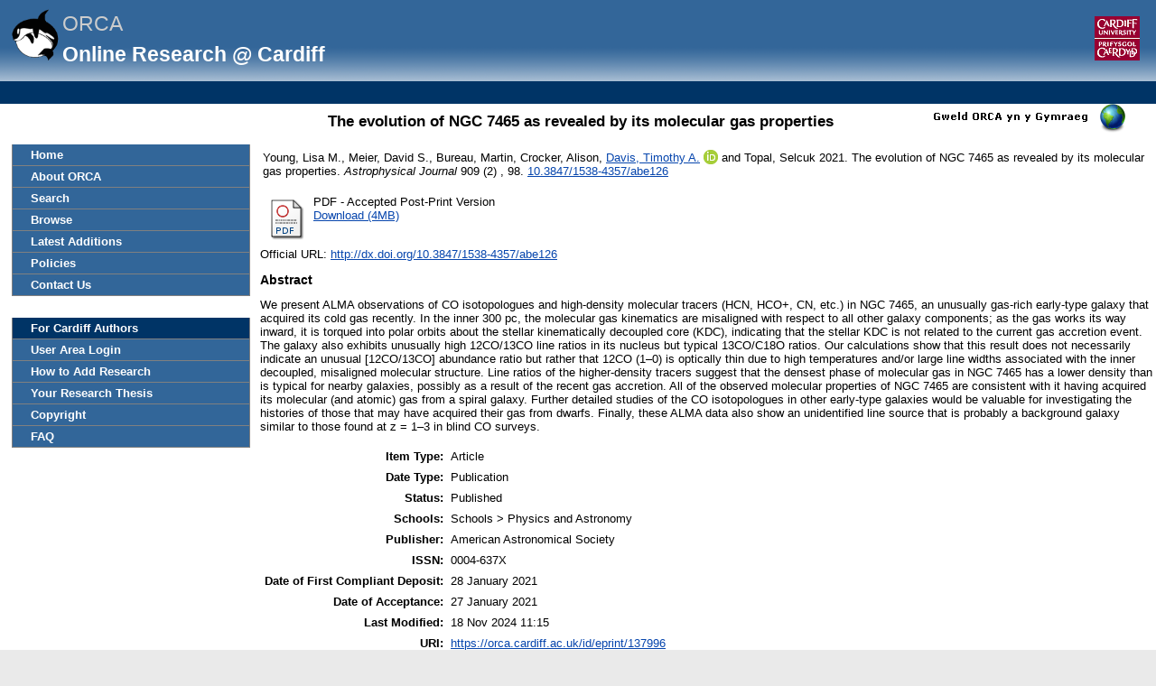

--- FILE ---
content_type: text/html; charset=utf-8
request_url: https://orca.cardiff.ac.uk/id/eprint/137996/
body_size: 33676
content:
<!DOCTYPE html>
<html xmlns="http://www.w3.org/1999/xhtml">
	<head>
		<meta http-equiv="X-UA-Compatible" content="IE=edge" />
		<title> The evolution of NGC 7465 as revealed by its molecular gas properties  -ORCA</title>
		<link rel="icon" href="/favicon.ico" type="image/x-icon" />
		<link rel="shortcut icon" href="/favicon.ico" type="image/x-icon" />
		<meta name="eprints.eprintid" content="137996" />
<meta content="20" name="eprints.rev_number" />
<meta name="eprints.eprint_status" content="archive" />
<meta content="7573" name="eprints.userid" />
<meta name="eprints.dir" content="disk0/00/13/79/96" />
<meta content="2021-01-28 10:30:10" name="eprints.datestamp" />
<meta name="eprints.lastmod" content="2024-11-18 11:15:06" />
<meta name="eprints.status_changed" content="2021-01-28 08:45:03" />
<meta content="article" name="eprints.type" />
<meta name="eprints.metadata_visibility" content="show" />
<meta name="eprints.creators_name" content="Young, Lisa M." />
<meta name="eprints.creators_name" content="Meier, David S." />
<meta name="eprints.creators_name" content="Bureau, Martin" />
<meta content="Crocker, Alison" name="eprints.creators_name" />
<meta content="Davis, Timothy A." name="eprints.creators_name" />
<meta name="eprints.creators_name" content="Topal, Selcuk" />
<meta content="DavisT@cardiff.ac.uk" name="eprints.creators_id" />
<meta name="eprints.creators_uniqueid" content="A2191091Y" />
<meta content="0000-0003-4932-9379" name="eprints.creators_orcid" />
<meta content="The evolution of NGC 7465 as revealed by its molecular gas properties" name="eprints.title" />
<meta content="pub" name="eprints.ispublished" />
<meta content="PHYSX" name="eprints.divisions" />
<meta name="eprints.abstract" content="We present ALMA observations of CO isotopologues and high-density molecular tracers (HCN, HCO+, CN, etc.) in NGC 7465, an unusually gas-rich early-type galaxy that acquired its cold gas recently. In the inner 300 pc, the molecular gas kinematics are misaligned with respect to all other galaxy components; as the gas works its way inward, it is torqued into polar orbits about the stellar kinematically decoupled core (KDC), indicating that the stellar KDC is not related to the current gas accretion event. The galaxy also exhibits unusually high 12CO/13CO line ratios in its nucleus but typical 13CO/C18O ratios. Our calculations show that this result does not necessarily indicate an unusual [12CO/13CO] abundance ratio but rather that 12CO (1–0) is optically thin due to high temperatures and/or large line widths associated with the inner decoupled, misaligned molecular structure. Line ratios of the higher-density tracers suggest that the densest phase of molecular gas in NGC 7465 has a lower density than is typical for nearby galaxies, possibly as a result of the recent gas accretion. All of the observed molecular properties of NGC 7465 are consistent with it having acquired its molecular (and atomic) gas from a spiral galaxy. Further detailed studies of the CO isotopologues in other early-type galaxies would be valuable for investigating the histories of those that may have acquired their gas from dwarfs. Finally, these ALMA data also show an unidentified line source that is probably a background galaxy similar to those found at z = 1–3 in blind CO surveys." />
<meta name="eprints.date" content="2021-03-10" />
<meta content="published" name="eprints.date_type" />
<meta content="American Astronomical Society" name="eprints.publisher" />
<meta content="http://dx.doi.org/10.3847/1538-4357/abe126" name="eprints.id_number" />
<meta name="eprints.official_url" content="http://dx.doi.org/10.3847/1538-4357/abe126" />
<meta content="2024-09-25 15:52:20" name="eprints.scopus_datestamp" />
<meta content="public" name="eprints.full_text_status" />
<meta name="eprints.publication" content="Astrophysical Journal" />
<meta name="eprints.volume" content="909" />
<meta content="2" name="eprints.number" />
<meta content="TRUE" name="eprints.refereed" />
<meta content="0004-637X" name="eprints.issn" />
<meta name="eprints.coversheets_dirty" content="FALSE" />
<meta content="2021-03-10" name="eprints.dates_date" />
<meta name="eprints.dates_date" content="2021-03-10" />
<meta content="published_online" name="eprints.dates_date_type" />
<meta content="published" name="eprints.dates_date_type" />
<meta name="eprints.hoa_compliant" content="511" />
<meta content="12" name="eprints.hoa_emb_len" />
<meta content="AB" name="eprints.hoa_ref_pan" />
<meta content="2021-01-27" name="eprints.hoa_date_acc" />
<meta content="2021-03-10" name="eprints.hoa_date_pub" />
<meta content="2021-01-28" name="eprints.hoa_date_fcd" />
<meta name="eprints.hoa_date_foa" content="2022-03-10" />
<meta content="AM" name="eprints.hoa_version_fcd" />
<meta content="FALSE" name="eprints.hoa_exclude" />
<meta content="FALSE" name="eprints.hoa_gold" />
<meta name="eprints.cardiff_browse_id" content="A2191091Y" />
<meta name="eprints.article_no" content="98" />
<meta name="eprints.coauthors" content="5" />
<meta name="eprints.coversheet" content="TRUE" />
<meta name="eprints.date_of_acceptance" content="2021-01-27" />
<meta content="       Young, Lisa M., Meier, David S., Bureau, Martin, Crocker, Alison, Davis, Timothy A. &lt;https://orca.cardiff.ac.uk/view/cardiffauthors/A2191091Y.html&gt; ORCID: https://orcid.org/0000-0003-4932-9379 &lt;https://orcid.org/0000-0003-4932-9379&gt; and Topal, Selcuk 2021.  The evolution of NGC 7465 as revealed by its molecular gas properties. Astrophysical Journal 909  (2)   , 98. 10.3847/1538-4357/abe126 &lt;https://doi.org/10.3847/1538-4357%2Fabe126&gt;            file &lt;https://orca.cardiff.ac.uk/id/eprint/137996/1/alma7465_27jan2021.pdf&gt;      " name="eprints.citation" />
<meta name="eprints.document_url" content="https://orca.cardiff.ac.uk/id/eprint/137996/1/alma7465_27jan2021.pdf" />
<link rel="schema.DC" href="http://purl.org/DC/elements/1.0/" />
<meta content="https://orca.cardiff.ac.uk/id/eprint/137996/" name="DC.relation" />
<meta name="DC.title" content="The evolution of NGC 7465 as revealed by its molecular gas properties" />
<meta content="Young, Lisa M." name="DC.creator" />
<meta name="DC.creator" content="Meier, David S." />
<meta content="Bureau, Martin" name="DC.creator" />
<meta name="DC.creator" content="Crocker, Alison" />
<meta content="Davis, Timothy A." name="DC.creator" />
<meta name="DC.creator" content="Topal, Selcuk" />
<meta name="DC.description" content="We present ALMA observations of CO isotopologues and high-density molecular tracers (HCN, HCO+, CN, etc.) in NGC 7465, an unusually gas-rich early-type galaxy that acquired its cold gas recently. In the inner 300 pc, the molecular gas kinematics are misaligned with respect to all other galaxy components; as the gas works its way inward, it is torqued into polar orbits about the stellar kinematically decoupled core (KDC), indicating that the stellar KDC is not related to the current gas accretion event. The galaxy also exhibits unusually high 12CO/13CO line ratios in its nucleus but typical 13CO/C18O ratios. Our calculations show that this result does not necessarily indicate an unusual [12CO/13CO] abundance ratio but rather that 12CO (1–0) is optically thin due to high temperatures and/or large line widths associated with the inner decoupled, misaligned molecular structure. Line ratios of the higher-density tracers suggest that the densest phase of molecular gas in NGC 7465 has a lower density than is typical for nearby galaxies, possibly as a result of the recent gas accretion. All of the observed molecular properties of NGC 7465 are consistent with it having acquired its molecular (and atomic) gas from a spiral galaxy. Further detailed studies of the CO isotopologues in other early-type galaxies would be valuable for investigating the histories of those that may have acquired their gas from dwarfs. Finally, these ALMA data also show an unidentified line source that is probably a background galaxy similar to those found at z = 1–3 in blind CO surveys." />
<meta name="DC.publisher" content="American Astronomical Society" />
<meta content="2021-03-10" name="DC.date" />
<meta content="Article" name="DC.type" />
<meta name="DC.type" content="PeerReviewed" />
<meta name="DC.format" content="application/pdf" />
<meta content="en" name="DC.language" />
<meta name="DC.identifier" content="https://orca.cardiff.ac.uk/id/eprint/137996/1/alma7465_27jan2021.pdf" />
<meta name="DC.identifier" content="       Young, Lisa M., Meier, David S., Bureau, Martin, Crocker, Alison, Davis, Timothy A. &lt;https://orca.cardiff.ac.uk/view/cardiffauthors/A2191091Y.html&gt; ORCID: https://orcid.org/0000-0003-4932-9379 &lt;https://orcid.org/0000-0003-4932-9379&gt; and Topal, Selcuk 2021.  The evolution of NGC 7465 as revealed by its molecular gas properties. Astrophysical Journal 909  (2)   , 98. 10.3847/1538-4357/abe126 &lt;https://doi.org/10.3847/1538-4357%2Fabe126&gt;            file &lt;https://orca.cardiff.ac.uk/id/eprint/137996/1/alma7465_27jan2021.pdf&gt;      " />
<meta name="DC.relation" content="http://dx.doi.org/10.3847/1538-4357/abe126" />
<meta name="DC.relation" content="http://dx.doi.org/10.3847/1538-4357/abe126" />
<meta content="http://dx.doi.org/10.3847/1538-4357/abe126" name="DC.identifier" />
<link rel="canonical" href="https://orca.cardiff.ac.uk/id/eprint/137996/" />
<link href="https://orca.cardiff.ac.uk/cgi/export/eprint/137996/ORCAXML/orca-eprint-137996.xml" title="ORCA XML" type="application/vnd.eprints.data+xml; charset=utf-8" rel="alternate" />
<link title="BibTeX" href="https://orca.cardiff.ac.uk/cgi/export/eprint/137996/BibTeX/orca-eprint-137996.bib" rel="alternate" type="text/plain; charset=utf-8" />
<link title="EndNote" href="https://orca.cardiff.ac.uk/cgi/export/eprint/137996/EndNote/orca-eprint-137996.enw" rel="alternate" type="text/plain; charset=utf-8" />
<link type="text/xml; charset=utf-8" rel="alternate" href="https://orca.cardiff.ac.uk/cgi/export/eprint/137996/ContextObject/orca-eprint-137996.xml" title="OpenURL ContextObject" />
<link href="https://orca.cardiff.ac.uk/cgi/export/eprint/137996/RDFN3/orca-eprint-137996.n3" title="RDF+N3" type="text/n3" rel="alternate" />
<link title="OpenURL ContextObject in Span" href="https://orca.cardiff.ac.uk/cgi/export/eprint/137996/COinS/orca-eprint-137996.txt" rel="alternate" type="text/plain; charset=utf-8" />
<link rel="alternate" type="text/html; charset=utf-8" title="HTML Citation" href="https://orca.cardiff.ac.uk/cgi/export/eprint/137996/HTML/orca-eprint-137996.html" />
<link title="RDF+N-Triples" href="https://orca.cardiff.ac.uk/cgi/export/eprint/137996/RDFNT/orca-eprint-137996.nt" rel="alternate" type="text/plain" />
<link title="JSON_LITE" href="https://orca.cardiff.ac.uk/cgi/export/eprint/137996/JSON_LITE/orca-eprint-137996.js" rel="alternate" type="application/json; charset=utf-8" />
<link rel="alternate" type="application/vnd.eprints.data+xml; charset=utf-8" title="EP3 XML" href="https://orca.cardiff.ac.uk/cgi/export/eprint/137996/XML/orca-eprint-137996.xml" />
<link rel="alternate" type="text/plain; charset=utf-8" title="Simple Metadata" href="https://orca.cardiff.ac.uk/cgi/export/eprint/137996/Simple/orca-eprint-137996.txt" />
<link type="application/rdf+xml" rel="alternate" href="https://orca.cardiff.ac.uk/cgi/export/eprint/137996/RDFXML/orca-eprint-137996.rdf" title="RDF+XML" />
<link rel="alternate" type="text/xml; charset=utf-8" title="METS" href="https://orca.cardiff.ac.uk/cgi/export/eprint/137996/METS/orca-eprint-137996.xml" />
<link href="https://orca.cardiff.ac.uk/cgi/export/eprint/137996/MODS/orca-eprint-137996.xml" title="MODS" type="text/xml; charset=utf-8" rel="alternate" />
<link rel="alternate" type="application/atom+xml;charset=utf-8" title="Atom" href="https://orca.cardiff.ac.uk/cgi/export/eprint/137996/Atom/orca-eprint-137996.xml" />
<link rel="alternate" type="text/plain" title="Refer" href="https://orca.cardiff.ac.uk/cgi/export/eprint/137996/Refer/orca-eprint-137996.refer" />
<link rel="alternate" type="text/plain" title="CardiffEndNote" href="https://orca.cardiff.ac.uk/cgi/export/eprint/137996/CardiffEndNote/orca-eprint-137996.enw" />
<link type="text/xml" rel="alternate" href="https://orca.cardiff.ac.uk/cgi/export/eprint/137996/OAI_UKETD_METS/orca-eprint-137996.xml" title="ORCA OAI METS" />
<link href="https://orca.cardiff.ac.uk/cgi/export/eprint/137996/CSV/orca-eprint-137996.csv" title="Multiline CSV" type="text/csv; charset=utf-8" rel="alternate" />
<link href="https://orca.cardiff.ac.uk/cgi/export/eprint/137996/RIOXX2/orca-eprint-137996.xml" title="RIOXX2 XML" type="text/xml; charset=utf-8" rel="alternate" />
<link rel="alternate" type="text/plain" title="Reference Manager" href="https://orca.cardiff.ac.uk/cgi/export/eprint/137996/RIS/orca-eprint-137996.ris" />
<link title="ASCII Citation" href="https://orca.cardiff.ac.uk/cgi/export/eprint/137996/Text/orca-eprint-137996.txt" rel="alternate" type="text/plain; charset=utf-8" />
<link title="MPEG-21 DIDL" href="https://orca.cardiff.ac.uk/cgi/export/eprint/137996/DIDL/orca-eprint-137996.xml" rel="alternate" type="text/xml; charset=utf-8" />
<link rel="alternate" type="application/json; charset=utf-8" title="JSON" href="https://orca.cardiff.ac.uk/cgi/export/eprint/137996/JSON/orca-eprint-137996.js" />
<link rel="alternate" type="text/plain; charset=utf-8" title="Dublin Core" href="https://orca.cardiff.ac.uk/cgi/export/eprint/137996/DC/orca-eprint-137996.txt" />
<link rel="Top" href="https://orca.cardiff.ac.uk/" />
    <link href="https://orca.cardiff.ac.uk/sword-app/servicedocument" rel="Sword" />
    <link rel="SwordDeposit" href="https://orca.cardiff.ac.uk/id/contents" />
    <link type="text/html" href="https://orca.cardiff.ac.uk/cgi/search" rel="Search" />
    <link title="ORCA" href="https://orca.cardiff.ac.uk/cgi/opensearchdescription" type="application/opensearchdescription+xml" rel="Search" />
    <script type="text/javascript" src="https://www.gstatic.com/charts/loader.js">
//padder
</script><script type="text/javascript">
// <![CDATA[
var eprints_http_root = "https://orca.cardiff.ac.uk";
var eprints_http_cgiroot = "https://orca.cardiff.ac.uk/cgi";
var eprints_oai_archive_id = "https://orca.cardiff.ac.uk";
var eprints_logged_in = false;
var eprints_logged_in_userid = 0; 
var eprints_logged_in_username = ""; 
var eprints_logged_in_usertype = ""; 
var eprints_lang_id = "en";
// ]]></script>
    <style type="text/css">.ep_logged_in { display: none }</style>
    <link rel="stylesheet" href="/style/auto-3.4.6.css?1747897265" type="text/css" />
    <script src="/javascript/auto-3.4.6.js?1747897265" type="text/javascript">
//padder
</script>
    <!--[if lte IE 6]>
        <link rel="stylesheet" type="text/css" href="/style/ie6.css" />
   <![endif]-->
    <meta content="EPrints 3.4.6" name="Generator" />
    <meta http-equiv="Content-Type" content="text/html; charset=UTF-8" />
    <meta http-equiv="Content-Language" content="en" />
    

		<!-- Add new Google Analytics code LGP 06/07/2023 -->
		<!-- Google tag (gtag.js) -->
		<script async="async" src="https://www.googletagmanager.com/gtag/js?id=G-T8TR2M0XG3">// <!-- No script --></script>
		<script>
			window.dataLayer = window.dataLayer || [];
			function gtag(){dataLayer.push(arguments);}
			gtag('js', new Date());

			gtag('config', 'G-T8TR2M0XG3');
		</script>
		<!-- End of Google Analytics code -->
<!-- altmetrics javascript -->

<!--<script src='http://d1uo4w7k31k5mn.cloudfront.net/eprints.embed.js'></script>
-->
	</head>

	<body bgcolor="#ffffff" text="#000000">
		<!-- Top of page banner (including menu bar) -->
                <div id="container">
			
			<div id="columns">
				<div class="mweblock">
					<div id="logoContainer">
						<a href="https://orca.cardiff.ac.uk"><img src="/images/orcalogoNOBACKGROUND.gif" alt="Cardiff University | Prifysgol Caerdydd" width="60" height="60" border="0" /></a>
						<span class="titleText">ORCA</span>
						<br />
						<span class="subTitleText_serif">Online Research @ Cardiff </span>
						<div id="logoContainer2">  
							<a href="http://cf.ac.uk/">
								<img src="/images/cu_logo.gif" alt="Cardiff University | Prifysgol Caerdydd" />
							</a>	


						</div>

						<div class="login_bar">
							<ul id="ep_tm_menu_tools" class="ep_tm_key_tools"><li class="ep_tm_key_tools_item"><a class="ep_tm_key_tools_item_link" href="/cgi/users/home"></a></li></ul>
						</div>	
					</div>
				</div>
 <div id="ep_tm_languages"><a title="Welsh" href="/cgi/set_lang?lang=cy&amp;referrer=https%3A%2F%2Forca.cardiff.ac.uk%2Fid%2Feprint%2F137996%2F"><img border="0" src="/images/flags/cy.png" align="top" alt="Welsh" /></a><a href="/cgi/set_lang?referrer=https%3A%2F%2Forca.cardiff.ac.uk%2Fid%2Feprint%2F137996%2F" title="Clear Cookie - decide language by browser settings"><img align="top" alt="Clear Cookie - decide language by browser settings" src="/images/flags/aero.png" border="0" /></a></div>

 
				<div>
					<ul class="ep_tm_menu ep_noprint">
						<li>
							<a href="https://orca.cardiff.ac.uk">Home</a>
						</li>
						<li>
							<a href="https://orca.cardiff.ac.uk/information.html">About ORCA</a>
						</li>
                		        	<li>
							<a href="https://orca.cardiff.ac.uk/cgi/search">Search</a></li>
						<li>
						<a href="https://orca.cardiff.ac.uk/view">Browse</a>
						</li>
						<li>
						<a href="https://orca.cardiff.ac.uk/cgi/latest">Latest Additions</a>
						</li>
						<li>
							<a href="https://orca.cardiff.ac.uk/policies.html">Policies</a>
						</li>
						<li>
							<a href="https://orca.cardiff.ac.uk/contact.html">Contact Us</a>
						</li>
						<li class="blank_space"><br /> </li>
						<li class="cu_menuhead">
							For Cardiff Authors
						</li>
						<li>
							<a href="https://orca.cardiff.ac.uk/cgi/users/home">User Area Login</a>
						</li>
						<li>
							<a href="https://orca.cardiff.ac.uk/help/">How to Add Research</a>
						</li>
						<li>
							<a href="https://orca.cardiff.ac.uk/deposit-thesis.html">Your Research Thesis</a>
						</li>
						<li>
							<a href="https://orca.cardiff.ac.uk/copyright.html">Copyright</a>
						</li>
						<li>
							<a href="https://orca.cardiff.ac.uk/faq.html">FAQ</a>
						</li>                                                                                  
						<!-- <li>
							<a href="{$config{http_url}}/manual.html"><epc:phrase ref="eprint_menu_manual"/></a>
						</li> -->
						<!-- <li>
						<a href="{$config{http_url}}/docs/Library_Staff_User_Guide.pdf"><epc:phrase ref="eprint_menu_guide"/></a>
						</li> -->

						<!-- <li>
							<a href="{$config{http_url}}/contact.html"><epc:phrase ref="eprint_menu_contact"/></a>
						</li> -->
					</ul>
				</div>
				<div class="content_block">
									 
					<h1 class="ep_tm_pagetitle">

The evolution of NGC 7465 as revealed by its molecular gas properties

</h1>
					<div class="ep_summary_content"><div class="ep_summary_content_top"></div><div class="ep_summary_content_left"></div><div class="ep_summary_content_right"></div><div class="ep_summary_content_main">

  <p style="margin-bottom: 1em">
    <table>
      <tr>
        <td>
          
  <!-- reference styles -->
  
      <!--<print expr="creators_name"/>--><span class="person"><span class="person_name">Young, Lisa M.</span></span>, <span class="person"><span class="person_name">Meier, David S.</span></span>, <span class="person"><span class="person_name">Bureau, Martin</span></span>, <span class="person"><span class="person_name">Crocker, Alison</span></span>, <span class="person orcid-person"><a href="https://orca.cardiff.ac.uk/view/cardiffauthors/A2191091Y.html" class="idman_link"><span class="person_name">Davis, Timothy A.</span></a> <a href="https://orcid.org/0000-0003-4932-9379" class="orcid" target="_blank"><img src="/images/orcid_16x16.png" /><span class="orcid-tooltip">ORCID: https://orcid.org/0000-0003-4932-9379</span></a></span> and <span class="person"><span class="person_name">Topal, Selcuk</span></span>
      2021.
      <!-- <cite:linkhere><xhtml:em><print expr="title" opts="magicstop"/></xhtml:em></cite:linkhere> -->
      The evolution of NGC 7465 as revealed by its molecular gas properties.
      <i>Astrophysical Journal</i>
      909
      
        (2)
      
      
      , 98.
      <a target="_blank" href="https://doi.org/10.3847/1538-4357%2Fabe126">10.3847/1538-4357/abe126</a>
    

  

  

        </td>
      </tr>
    </table>
  </p>

  <!-- starts here -->

  

   

  
  
  
    
    <table>
      
        <tr>
          <td valign="top" align="right"><a href="https://orca.cardiff.ac.uk/id/eprint/137996/1/alma7465_27jan2021.pdf" class="ep_document_link"><img title="alma7465_27jan2021.pdf" class="ep_doc_icon" src="https://orca.cardiff.ac.uk/style/images/fileicons/application_pdf.png" border="0" alt="[thumbnail of alma7465_27jan2021.pdf]" /></a></td>
          <td valign="top">
            

<!-- document citation -->


<span class="ep_document_citation">
PDF
 - Accepted Post-Print Version


</span>

<br />
            <a href="https://orca.cardiff.ac.uk/id/eprint/137996/1/alma7465_27jan2021.pdf">Download (4MB)</a>
            
              
	    
            
            <ul>
              
            </ul>
          </td>
        </tr>
      
    </table>
  

  
  <!-- ends here -->
  
  <!--TH 170322 new section for RIOXX licence and date fields -->
  
    
  
   
  <!--end of RIOXX licence and date fields -->
  
  
  

  
    <div style="margin-bottom: 1em">
      Official URL: <a target="0" href="http://dx.doi.org/10.3847/1538-4357/abe126">http://dx.doi.org/10.3847/1538-4357/abe126</a>
    </div>
  

  
    <h2>Abstract</h2>
    <p style="text-align: left; margin: 1em auto 0em auto">We present ALMA observations of CO isotopologues and high-density molecular tracers (HCN, HCO+, CN, etc.) in NGC 7465, an unusually gas-rich early-type galaxy that acquired its cold gas recently. In the inner 300 pc, the molecular gas kinematics are misaligned with respect to all other galaxy components; as the gas works its way inward, it is torqued into polar orbits about the stellar kinematically decoupled core (KDC), indicating that the stellar KDC is not related to the current gas accretion event. The galaxy also exhibits unusually high 12CO/13CO line ratios in its nucleus but typical 13CO/C18O ratios. Our calculations show that this result does not necessarily indicate an unusual [12CO/13CO] abundance ratio but rather that 12CO (1–0) is optically thin due to high temperatures and/or large line widths associated with the inner decoupled, misaligned molecular structure. Line ratios of the higher-density tracers suggest that the densest phase of molecular gas in NGC 7465 has a lower density than is typical for nearby galaxies, possibly as a result of the recent gas accretion. All of the observed molecular properties of NGC 7465 are consistent with it having acquired its molecular (and atomic) gas from a spiral galaxy. Further detailed studies of the CO isotopologues in other early-type galaxies would be valuable for investigating the histories of those that may have acquired their gas from dwarfs. Finally, these ALMA data also show an unidentified line source that is probably a background galaxy similar to those found at z = 1–3 in blind CO surveys.</p>
  

  <table style="margin-bottom: 1em; margin-top: 1em;" cellpadding="3">
    <tr>
      <th align="right">Item Type:</th>
      <td>
        Article
        
        
        
      </td>
    </tr>

    

    
      <tr>
        <th align="right">Date Type:</th>
        <td valigh="top">Publication</td>
      </tr>
    

    
      <tr>
        <th align="right">Status:</th>
        <td>Published</td>
      </tr>
    

    
      <tr>
        <th align="right">Schools:</th>
        <td valigh="top">Schools &gt; Physics and Astronomy</td>
      </tr>
    

    

    

     
   
    	


    
      <tr>
        <th align="right">Publisher:</th>
        <td valigh="top">American Astronomical Society</td>
      </tr>
    	

    	

    
      <tr>
        <th align="right">ISSN:</th>
        <td valigh="top">0004-637X</td>
      </tr>
    

    	

    	

    
      <tr>
        <th align="right">Date of First Compliant Deposit:</th>
        <td valigh="top">28 January 2021</td>
      </tr>
    

    
      <tr>
        <th align="right">Date of Acceptance:</th>
        <td valigh="top">27 January 2021</td>
      </tr>
    	

    
      <tr>
        <th align="right">Last Modified:</th>
        <td valigh="top">18 Nov 2024 11:15</td>
      </tr>
    	

    <tr>
      <th align="right">URI:</th>
      <td valign="top"><a href="https://orca.cardiff.ac.uk/id/eprint/137996">https://orca.cardiff.ac.uk/id/eprint/137996</a></td>
    </tr>
  </table>

  

  

  

      <!-- <p>
      <epc:if test="is_set(gscholar)">
        <epc:if test="gscholar_impact gt 0">
Cited <epc:print expr="gscholar_impact" /> <epc:if test="gscholar_impact gt 1"> times</epc:if> <epc:if test="gscholar_impact lt 2"> time</epc:if>  in <strong>Google Scholar</strong>. <em><a href="http://www.google.com/scholar?cites={gscholar_cluster}"> View in Google Scholar </a></em>
        </epc:if>
      </epc:if>
    </p> -->

    <p>
      
        
      </p>


      <!-- <p>
        <epc:if test="is_set(wos)">
          <epc:if test="wos_impact gt 0">
Cited <epc:print expr="wos_impact" /> <epc:if test="wos_impact gt 1"> times</epc:if> <epc:if test="wos_impact lt 2"> time</epc:if>  in <strong>Web of Science</strong>. <em><a href="{wos_cluster}">View in Web of Science</a>.</em>
          </epc:if>
        </epc:if>
      </p> -->

      
        <h3>Actions (repository staff only)</h3>
        <table class="ep_summary_page_actions">
          
            <tr>
              <td><a href="/cgi/users/home?screen=EPrint%3A%3AView&amp;eprintid=137996"><img src="/style/images/action_view.png" role="button" alt="Edit Item" title="Edit Item button" class="ep_form_action_icon" /></a></td>
              <td>Edit Item</td>
            </tr>
          
        </table>
      
</div><div class="ep_summary_content_bottom"><div id="ep_summary_box_1" class="ep_summary_box ep_plugin_summary_box_dimensionsbadge"><div class="ep_summary_box_title"><div class="ep_no_js">Dimensions</div><div class="ep_only_js" id="ep_summary_box_1_colbar"><a class="ep_box_collapse_link" href="#" onclick="EPJS_blur(event); EPJS_toggleSlideScroll('ep_summary_box_1_content',true,'ep_summary_box_1');EPJS_toggle('ep_summary_box_1_colbar',true);EPJS_toggle('ep_summary_box_1_bar',false);return false"><img src="/style/images/minus.png" border="0" alt="-" /> Dimensions</a></div><div class="ep_only_js" id="ep_summary_box_1_bar" style="display: none"><a onclick="EPJS_blur(event); EPJS_toggleSlideScroll('ep_summary_box_1_content',false,'ep_summary_box_1');EPJS_toggle('ep_summary_box_1_colbar',true);EPJS_toggle('ep_summary_box_1_bar',false);return false" href="#" class="ep_box_collapse_link"><img src="/style/images/plus.png" border="0" alt="+" /> Dimensions</a></div></div><div id="ep_summary_box_1_content" class="ep_summary_box_body"><div id="ep_summary_box_1_content_inner"><span data-doi="http://dx.doi.org/10.3847/1538-4357/abe126" class="__dimensions_badge_embed__" data-style="large_circle" data-legend="always"></span><script src="https://badge.dimensions.ai/badge.js" async="async" charset="utf-8">// <!-- No script --></script></div></div></div><div class="ep_summary_box ep_plugin_summary_box_altmetric" id="ep_summary_box_2"><div class="ep_summary_box_title"><div class="ep_no_js">Altmetric</div><div id="ep_summary_box_2_colbar" class="ep_only_js"><a onclick="EPJS_blur(event); EPJS_toggleSlideScroll('ep_summary_box_2_content',true,'ep_summary_box_2');EPJS_toggle('ep_summary_box_2_colbar',true);EPJS_toggle('ep_summary_box_2_bar',false);return false" class="ep_box_collapse_link" href="#"><img src="/style/images/minus.png" border="0" alt="-" /> Altmetric</a></div><div class="ep_only_js" id="ep_summary_box_2_bar" style="display: none"><a onclick="EPJS_blur(event); EPJS_toggleSlideScroll('ep_summary_box_2_content',false,'ep_summary_box_2');EPJS_toggle('ep_summary_box_2_colbar',true);EPJS_toggle('ep_summary_box_2_bar',false);return false" class="ep_box_collapse_link" href="#"><img alt="+" border="0" src="/style/images/plus.png" /> Altmetric</a></div></div><div id="ep_summary_box_2_content" class="ep_summary_box_body"><div id="ep_summary_box_2_content_inner"><div id="altmetric_summary_page" data-altmetric-id="http://dx.doi.org/10.3847/1538-4357/abe126" data-altmetric-id-type="doi"></div><script type="text/javascript">
// <![CDATA[
new EP_Altmetric_Badge( 'altmetric_summary_page' );
// ]]></script></div></div></div><div class="ep_summary_box ep_plugin_summary_box_stats" id="ep_summary_box_3"><div class="ep_summary_box_title"><div class="ep_no_js">Download Statistics</div><div class="ep_only_js" id="ep_summary_box_3_colbar"><a class="ep_box_collapse_link" href="#" onclick="EPJS_blur(event); EPJS_toggleSlideScroll('ep_summary_box_3_content',true,'ep_summary_box_3');EPJS_toggle('ep_summary_box_3_colbar',true);EPJS_toggle('ep_summary_box_3_bar',false);return false"><img src="/style/images/minus.png" border="0" alt="-" /> Download Statistics</a></div><div id="ep_summary_box_3_bar" class="ep_only_js" style="display: none"><a onclick="EPJS_blur(event); EPJS_toggleSlideScroll('ep_summary_box_3_content',false,'ep_summary_box_3');EPJS_toggle('ep_summary_box_3_colbar',true);EPJS_toggle('ep_summary_box_3_bar',false);return false" class="ep_box_collapse_link" href="#"><img alt="+" border="0" src="/style/images/plus.png" /> Download Statistics</a></div></div><div class="ep_summary_box_body" id="ep_summary_box_3_content"><div id="ep_summary_box_3_content_inner">
    <h3 class="irstats2_summary_page_header">Downloads</h3>
    <div class="irstats2_summary_page_container">
      <p>Downloads per month over past year</p>
      <div id="irstats2_summary_page_downloads" class="irstats2_graph"></div>
      <p style="text-align:center"><a href="#" id="irstats2_summary_page:link">View more statistics</a></p>
    </div>
    <script type="text/javascript">
      document.observe("dom:loaded",function(){

                var irstats2_summary_page_eprintid = '137996';

                $( 'irstats2_summary_page:link' ).setAttribute( 'href', '/cgi/stats/report/eprint/' + irstats2_summary_page_eprintid );

                new EPJS_Stats_GoogleGraph ( { 'context': {
                        'range':'1y',
                        'set_name': 'eprint',
                        'set_value': irstats2_summary_page_eprintid,
                        'datatype':'downloads' },
                        'options': {
                        'container_id': 'irstats2_summary_page_downloads', 'date_resolution':'month','graph_type':'column'
                        } } );
                });
    </script>
  </div></div></div><div class="ep_summary_box ep_plugin_summary_box_corerecommender" id="ep_summary_box_4"><div class="ep_summary_box_title"><div class="ep_no_js">CORE (COnnecting REpositories)</div><div id="ep_summary_box_4_colbar" class="ep_only_js"><a class="ep_box_collapse_link" href="#" onclick="EPJS_blur(event); EPJS_toggleSlideScroll('ep_summary_box_4_content',true,'ep_summary_box_4');EPJS_toggle('ep_summary_box_4_colbar',true);EPJS_toggle('ep_summary_box_4_bar',false);return false"><img src="/style/images/minus.png" border="0" alt="-" /> CORE (COnnecting REpositories)</a></div><div class="ep_only_js" id="ep_summary_box_4_bar" style="display: none"><a onclick="EPJS_blur(event); EPJS_toggleSlideScroll('ep_summary_box_4_content',false,'ep_summary_box_4');EPJS_toggle('ep_summary_box_4_colbar',true);EPJS_toggle('ep_summary_box_4_bar',false);return false" href="#" class="ep_box_collapse_link"><img alt="+" border="0" src="/style/images/plus.png" /> CORE (COnnecting REpositories)</a></div></div><div class="ep_summary_box_body" id="ep_summary_box_4_content"><div id="ep_summary_box_4_content_inner"><div id="coreRecommenderOutput"></div><script type="text/javascript">
            (function (d, s, idScript, idRec, userInput) {
                var coreAddress = 'https://core.ac.uk';
                var js, fjs = d.getElementsByTagName(s)[0];
                if (d.getElementById(idScript))
                    return;
                js = d.createElement(s);
                js.id = idScript;
                js.src = coreAddress + '/recommender/embed.js';
                fjs.parentNode.insertBefore(js, fjs);

                localStorage.setItem('idRecommender', idRec);
                localStorage.setItem('userInput', JSON.stringify(userInput));

                                var link = d.createElement('link');
                link.setAttribute('rel', 'stylesheet');
                link.setAttribute('type', 'text/css');
                link.setAttribute('href', coreAddress + '/recommender/embed-eprints-style.css');
                d.getElementsByTagName('head')[0].appendChild(link);

            }(document, 'script', 'recommender-embed', '5020f1', {}));</script></div></div></div></div><div class="ep_summary_content_after"></div></div>
				</div>
				<div class="bottomBlock"></div>
				<br />
				<br />
			</div> <!--end of columns div -->
			<div class="ep_tm_footer ep_noprint">
				<hr noshade="noshade" class="ep_ruler" />
				<hr class="ep_tm_last" />
				<!-- Maintained by <img src="/images/insrv_logo.gif" /> Cardiff University Information Services -->
				Maintained by Cardiff University IT
			</div>
		</div> <!--end of container-->
	</body>
</html>